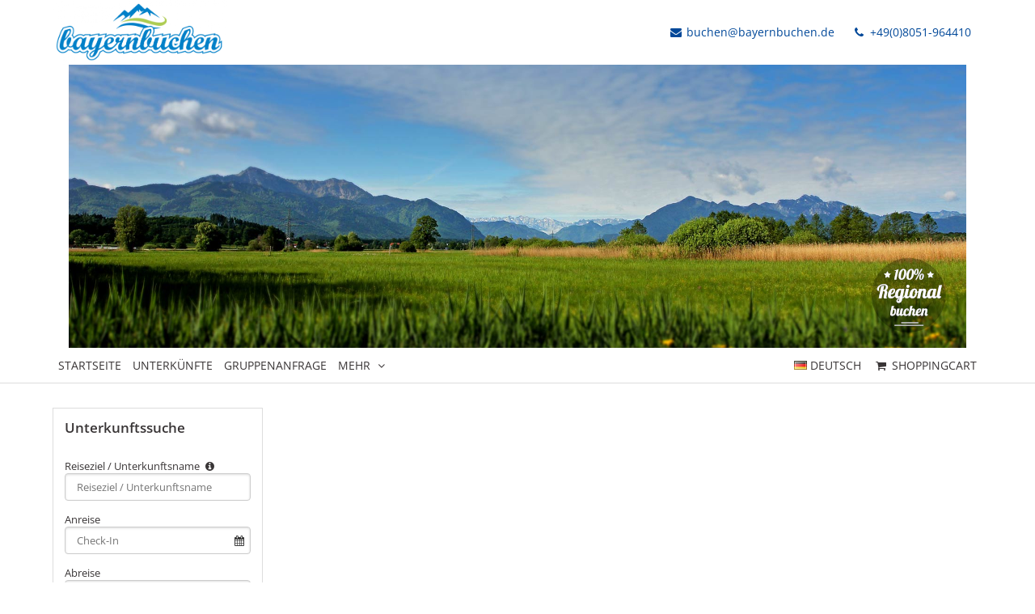

--- FILE ---
content_type: text/html; charset=UTF-8
request_url: https://buchen.bayernbuchen.de/bayernbuchen/ukv/result/?page=256
body_size: 11988
content:









<!DOCTYPE html>
<html lang="de" class="no-js">
<head>
    <meta charset="utf-8">
    <title>Ergebnisseiten Bayernbuchen Unterkünfte</title>
    <meta name="viewport" content="width=device-width, initial-scale=1, maximum-scale=1, user-scalable=no">
<meta name="language" content="de" />
<meta property="og:site_name" content="Ergebnisseiten Bayernbuchen Unterkünfte" />
<meta property="og:title" content="Ergebnisseiten Bayernbuchen Unterkünfte" />
<meta property="og:type" content="article" />
<meta property="og:url" content="https://buchen.bayernbuchen.de/bayernbuchen/ukv/result/" />
<link rel="canonical" href="https://buchen.bayernbuchen.de/bayernbuchen/ukv/result/" />
    <link rel="stylesheet" href="/default/ng/css/tp-taurus.min.css">

    <link rel="stylesheet" href="/bayernbuchen/ng/css/theme.css">
    <link rel="icon" type="image/png" href="/bayernbuchen/img/favicon.png" />
    <link href="/bayernbuchen/img/favicon.png" rel="apple-touch-icon-precomposed" />


    <script type="text/javascript">


        var configName = 'bayernbuchen';
        var ttlanguage = 'de';
        var ttModuleName = 'ukv';
        var loadDynamicWhiteList = false;
        var showCalendarLegend = false;
        var showFullDarkGreenDaysOnly = false;
        var TP_MAP_NEW_INFOWINDOW = true;
        var TP_MAP_INTEGRATION = 'google';
        var TP_MAP_GOOGLE_KEY = 'AIzaSyDl0SDHg1emFwod8b-i_eNFqM8Ndtu-gAw';
        var TP_COOKIECONSENT = '1';
        var TP_TRUSTYOUKEY = '14f7ff72-72e8-44c6-a750-4b232b5bd27f';
        var showIFrameVersion=false;
        
        
        function addslashes(str) {
            str = str.replace(/\\/g, '\\\\');
            str = str.replace(/\'/g, '\\\'');
            str = str.replace(/\"/g, '\\"');
            str = str.replace(/\0/g, '\\0');
            return str;
        }
        

    </script>

        
<script type="text/javascript">
    var allowedCookieConsent = false;
</script>

<script src="/default/js/cookieconsent.js"></script>
<script>
    
        var tt_consent;
        window.addEventListener("DOMContentLoaded", function(){
            tt_consent = initCookieConsent();

            // run plugin with your configuration
            tt_consent.run({
                current_lang: 'de',
                autoclear_cookies: true,                   // default: false
                page_scripts: true,                        // default: false
                force_consent: true,                   // default: false
                cookie_name: 'tt_consent_bayernbuchen',
                cookie_same_site: 'None',                // default: 'Lax'
                // use_rfc_cookie: false,                  // default: false
                revision: 0,                            // default: 0

                onFirstAction: function(user_preferences, cookie){
                    const url = new URL(document.location.href);
                    // iframe access request, DTP-56
                    if (url.searchParams.get("iframeAccess") == '1') {
                        window.close();
                    }
                },
                onAccept: function (cookie) {
                    if (cookie.categories.findIndex(function(i){ return i === 'analytics'}) !== -1 ) {
                        if (typeof tp_init_tp_map == 'function') {
                            window.setTimeout(function () {
                                tp_init_tp_map();
                                tp_init_tp_distance();
                            }, 500);
                        }
                        
tp_init_tp_analytics();

                        if (typeof tp_push_ecommerce == 'function') {
                            tp_push_ecommerce();
                        }
                        
                    
                    } else {
                        tp_disable_google_analytics('UA-34251092-1', '');
                        tp_consent_cookie_info();
                    }
                },
                onChange: function (cookie, changed_categories) {
                    if (changed_categories.findIndex(function(i){ return i === 'analytics'}) !== -1 ) {
                        if (cookie.categories.findIndex(function (i) {
                            return i === 'analytics'
                        }) !== -1) {
                            if (typeof tp_init_tp_map == 'function') {
                                window.setTimeout(function () {
                                    tp_init_tp_map();
                                    tp_init_tp_distance();
                                }, 500);
                            }
                            
tp_init_tp_analytics();

                            if (typeof tp_push_ecommerce == 'function') {
                                tp_push_ecommerce();
                            }
                            
                        
                        } else {
                            tp_disable_google_analytics('UA-34251092-1', '');
                            tp_consent_cookie_info();
                        }
                    }
                },
                gui_options: {
                    consent_modal: {
                        layout: 'bar',               // box/cloud/bar
                        position: 'bottom center',     // bottom/middle/top + left/right/center
                        transition: 'slide',           // zoom/slide
                        swap_buttons: false            // enable to invert buttons
                    },
                    settings_modal: {
                        layout: 'box',                 // box/bar
                        // position: 'left',           // left/right
                        transition: 'slide'            // zoom/slide
                    }
                },
                languages: {
                    'de': {
                        consent_modal: {
                            title: 'Wir respektieren Ihre Privatsphäre',
                            description: 'Wir möchten auf unserer Webseite Cookies und pseudonyme Analysetechniken auch unserer Dienstleister verwenden, um damit Besuche auf unserer Webseite auszuwerten (Webtracking), damit wir unsere Webseite optimal auf Ihre Bedürfnisse anpassen und benutzerfreundlich gestalten können, um so z.B. die Funktion von Google Maps komfortabel nutzen zu können. Wenn Sie dieses Banner an- oder wegklicken, erklären Sie sich damit jederzeit widerruflich einverstanden (Art. 6 Abs.1 a DSGVO). Weitere Informationen, auch zu Ihrem jederzeitigen Widerrufsrecht, finden Sie in unseren <a href="https://irs18.de/datenschutz">Datenschutzhinweisen.</a>&nbsp;<a href="https://irs18.de/kontakt/impressum.html">Impressum</a><br/><br/><button type="button" data-cc="c-settings" class="c-bn">Cookies auswählen</button>',
                        primary_btn: {
                                text: 'Zulassen',
                                role: 'accept_all'
                            },
                            secondary_btn: {
                                text: 'Blockieren',
                                role: 'accept_necessary'
                            }
                        },
                        settings_modal: {
                            title: 'Cookie Einstellungen',
                            save_settings_btn: 'Auswahl zulassen',
                            accept_all_btn: 'Zulassen',
                            reject_all_btn: 'Blockieren',
                            close_btn_label: 'schließen',
                            cookie_table_headers: tp_consent_cookie_header('de'),
                            blocks: [
                                {
                                    title: '', // 'Cookie Verwendung',
                                    description: 'Wir möchten auf unserer Webseite Cookies und pseudonyme Analysetechniken auch unserer Dienstleister verwenden, um damit Besuche auf unserer Webseite auszuwerten (Webtracking), damit wir unsere Webseite optimal auf Ihre Bedürfnisse anpassen und benutzerfreundlich gestalten können, um so z.B. die Funktion von Google Maps komfortabel nutzen zu können. Wenn Sie dieses Banner an- oder wegklicken, erklären Sie sich damit jederzeit widerruflich einverstanden (Art. 6 Abs.1 a DSGVO). Weitere Informationen, auch zu Ihrem jederzeitigen Widerrufsrecht, finden Sie in unseren <a href="https://irs18.de/datenschutz">Datenschutzhinweisen.</a>&nbsp;<a href="https://irs18.de/kontakt/impressum.html">Impressum</a>'
                                }, {
                                    title: 'Essenziell',
                                    description: 'Essenzielle Cookies ermöglichen grundlegende Funktionen und sind für die einwandfreie Funktion der Seite erforderlich.',
                                    toggle: {
                                        value: 'necessary',
                                        enabled: true,
                                        readonly: true
                                    },
                                    
                                cookie_table: tp_consent_cookie_translation('de','necessary','bayernbuchen', true, true, false)
                                
                                }, {
                                    title: 'Marketing',
                                    description: 'Marketing-Cookies sammeln Informationen darüber, wie Sie diese Seite verwenden, welche Bereiche Sie besucht haben und welche Links Sie geklickt haben. Ebenso ist es möglich, Ihnen personalisierte Werbung anzuzeigen, oder Sie über mehrere Webseiten hinweg zu verfolgen.',
                                    toggle: {
                                        value: 'analytics',
                                        enabled: true,
                                        readonly: false
                                    },
                                    
                                cookie_table: tp_consent_cookie_translation('de','analytics','bayernbuchen', true, true, false)
                                
                                }
                            ]
                        }
                    }
                }
            });
        });
        
</script>

    <script src="/default/ng/js/tp-taurus-head.min.js"></script>



<script>
    var idCustomDimensionRate = '';

    
    // initialize dataLayer
    var dataLayer = dataLayer || [];

    // pages to trigger product impressions
    function measureProductImpression() {
        return !!document.querySelector('body.tp-ukv-, body.tp-ukv-result, body.tp-ukv-search, body.tp-offer-, body.tp-offer-search, body.tp-artikel-, body.tp-package-, body.tp-guide-, body.tp-ticket-, body.tp-experience-');
    }

    // pages to trigger product details
    function measureProductDetail() {
        return !!document.querySelector('body.tp-ukv-house, body.tp-offer-detail, body.tp-artikel-detail, body.tp-package-detail1, body.tp-guide-detail, body.tp-ticket-detail2, body.tp-experience-detail');
    }

    // measure product clicks
    function measureProductClick() {
        return !!document.querySelector('body.tp-ukv-, body.tp-ukv-result, body.tp-ukv-search, body.tp-offer-, body.tp-offer-search, body.tp-artikel-, body.tp-package-, body.tp-guide-, body.tp-ticket-, body.tp-experience-');
    }

    // Measuring Checkout
    function measureCheckout() {
        return !!document.querySelector('body.tp-shoppingcart-');
    }

    function measurePurchase() {
        return !!document.querySelector('body.tp-shoppingcart-bookingsuccess');
    }

    function measureAddToCart() {
        return !!document.getElementById('EET_AddToCart');
    }

    function measureRemoveFromCart() {
        return !!document.getElementById('EET_RemoveFromCart');
    }

    /*
     * create google product impression object
     */
    function createProductImpression(beginIndex, endIndex) {
        // '.tb-results__list > li' => results for experience module
        var serviceProviders = document.querySelectorAll('.js-tp-results-container .js-tp-results-item, .tb-results__list > li');

        var paging_currentpage = document.querySelector('[data-gtm_paging_currentpage]') ? document.querySelector('[data-gtm_paging_currentpage]').dataset.gtm_paging_currentpage : 1;
        var googleImpressions  = [];
        var currencyCode = "EUR";
        var totalPrice = 0;
        beginIndex = beginIndex || 0;
        endIndex = endIndex || serviceProviders.length - 1;

        for (var index = beginIndex; index <= endIndex; index++) {
            var id       = serviceProviders[index].dataset.gtm_id       || (serviceProviders[index].querySelector('[data-gtm_id]') ? serviceProviders[index].querySelector('[data-gtm_id]').dataset.gtm_id : '');
            var name     = serviceProviders[index].dataset.gtm_name     || (serviceProviders[index].querySelector('[data-gtm_name]') ? serviceProviders[index].querySelector('[data-gtm_name]').dataset.gtm_name : '');
            var brand    = serviceProviders[index].dataset.gtm_brand    || (serviceProviders[index].querySelector('[data-gtm_brand]') ? serviceProviders[index].querySelector('[data-gtm_brand]').dataset.gtm_brand : '');
            var price    = serviceProviders[index].dataset.gtm_price    || (serviceProviders[index].querySelector('[data-gtm_price]') ? serviceProviders[index].querySelector('[data-gtm_price]').dataset.gtm_price : 0);
            var variant  = serviceProviders[index].dataset.gtm_variant  || (serviceProviders[index].querySelector('[data-gtm_variant]') ? serviceProviders[index].querySelector('[data-gtm_variant]').dataset.gtm_variant : '');
            var category = serviceProviders[index].dataset.gtm_category || (serviceProviders[index].querySelector('[data-gtm_category]') ? serviceProviders[index].querySelector('[data-gtm_category]').dataset.gtm_category : '');

            if (id || name) {
                googleImpressions.push({
                   'item_name': name, // Name Leistungsträger
                   'item_id': id, // TOMAS-ID
                   'price': parseFloat(price), // Liste: Ab-Preis; Vakanz: echter Preis
                   'item_brand': name, // Name Leistungsträger
                   'item_category': category, // touristicType
                   'item_variant': variant, // Name der Leistung
                   'item_list_name': 'Search Results', //
                   'index': ((paging_currentpage - 1) * 10) + index, // Position in der Trefferliste
                 });
                totalPrice += parseFloat(price);
            }
        };

        // all service providers should have the same currency so we take only the first value we get.
        var currency = document.querySelector('[data-gtm_currency]') ? document.querySelector('[data-gtm_currency]').dataset.gtm_currency : '';

        var productImpression = {
            'event': 'view_item_list',
            'ecommerce': {
                'currency': currency,
                'value': parseFloat(totalPrice),
                'items': googleImpressions
            }
        }

        return productImpression;
    }

    /*
     * create google product detail object
     */
    function createProductDetail() {
        var googleProducts = [];

        var id       = document.querySelector('[data-gtm_id]') ? document.querySelector('[data-gtm_id]').dataset.gtm_id : '';
        var name     = document.querySelector('[data-gtm_name]') ? document.querySelector('[data-gtm_name]').dataset.gtm_name : '';
        var brand    = document.querySelector('[data-gtm_brand]') ? document.querySelector('[data-gtm_brand]').dataset.gtm_brand : name;
        var price    = document.querySelector('[data-gtm_price]') ? document.querySelector('[data-gtm_price]').dataset.gtm_price : 0;
        var category = document.querySelector('[data-gtm_category]') ? document.querySelector('[data-gtm_category]').dataset.gtm_category : '';
        var variant  = document.querySelector('[data-gtm_variant]') ? document.querySelector('[data-gtm_variant]').dataset.gtm_variant : '';
        var currencyCode = document.querySelector('[data-gtm_currency]') ? document.querySelector('[data-gtm_currency]').dataset.gtm_currency : 'EUR';
        if (id || name) {
            googleProducts.push({
                'item_name': name, // Name Leistungsträger
                'item_id': id, // TOMAS-ID
                'price': parseFloat(price), // Liste: Ab-Preis; Vakanz: echter Preis
                'item_brand': brand, // Name Leistungsträger
                'item_category': category, // touristicType
                'item_variant': variant // Name der Leistung
            });
        }

        var productDetail = {
            'event': 'view_item',
            'ecommerce': {
                'currency': currencyCode,
                'value': parseFloat(price),
                'items': googleProducts
            }
        }

        return productDetail;
    }

    /*
     * create google checkout object
     */
    function createCheckout(step) {
        var cartItems = document.querySelectorAll('.cart-content .cart-item');
        var googleProducts = [];
        var currencyCode = "EUR";
        var totalPrice = 0;
        cartItems.forEach(function(cartItem, index) {
            var id       = cartItem.dataset.gtm_id;
            var name     = cartItem.dataset.gtm_name;
            var variant  = cartItem.dataset.gtm_variant;
            var price    = cartItem.dataset.gtm_price;
            var currency    = cartItem.dataset.gtm_currency;
            var category = cartItem.dataset.gtm_category;
            var quantity = cartItem.dataset.gtm_quantity;
            var rate     = cartItem.dataset.gtm_rate;

            if (id || name) {
                googleProduct = {
                    'item_name': name, // Name Leistungsträger
                    'item_id': id, // TOMAS-ID
                    'price': parseFloat(price), // Liste: Ab-Preis; Vakanz: echter Preis
                    'item_brand': name, // Name Leistungsträger
                    'item_category': category, // touristicType
                    'item_variant': variant, // Leistung
                    'quantity': parseInt(quantity, 10), // Anzahl
                    'index': index
                };
                currencyCode = currency;
                // Rate der gebuchten Leistung
                if (idCustomDimensionRate && rate) {
                    googleProduct['dimension' + idCustomDimensionRate] = rate;
                }

                totalPrice += (parseFloat(price) * parseFloat(quantity));
                googleProducts.push(googleProduct);
            }
        });
        var eventName = 'begin_checkout';
        // if (step == 1) {
        //     eventName = 'view_cart';
        // }
        var productCheckout = {
            'event': eventName,
            'ecommerce': {
                'currency': currencyCode,
                'value': parseFloat(totalPrice),
                'items': googleProducts,
                'step': step
            }
        }

        return productCheckout;
    }

    /*
     * create google product purchase object
     */
    function createPurchase() {
        var cartItems = document.querySelectorAll('.cart-content .cart-item');
        var googleProducts = [];

        var revenue     = document.querySelector('[data-gtm_revenue]') ? document.querySelector('[data-gtm_revenue]').dataset.gtm_revenue : '';
        var purchaseID  = document.querySelector('[data-gtm_purchase_id]') ? document.querySelector('[data-gtm_purchase_id]').dataset.gtm_purchase_id : '';
        var affiliation = document.querySelector('[data-gtm_affiliation]') ? document.querySelector('[data-gtm_affiliation]').dataset.gtm_affiliation : '';
        var currency = document.querySelector('[data-gtm_currency]') ? document.querySelector('[data-gtm_currency]').dataset.gtm_currency : 'EUR';

        cartItems.forEach(function(cartItem, index) {
            var id       = cartItem.dataset.gtm_id || (cartItem.querySelector('[data-gtm_id]') ? cartItem.querySelector('[data-gtm_id]').dataset.gtm_id : '');
            var name     = cartItem.dataset.gtm_name || (cartItem.querySelector('[data-gtm_name]') ? cartItem.querySelector('[data-gtm_name]').dataset.gtm_name : '');
            var variant  = cartItem.dataset.gtm_variant || (cartItem.querySelector('[data-gtm_variant]') ? cartItem.querySelector('[data-gtm_variant]').dataset.gtm_variant : '');
            var price    = cartItem.dataset.gtm_price || (cartItem.querySelector('[data-gtm_price]') ? cartItem.querySelector('[data-gtm_price]').dataset.gtm_price : '');
            var item_currency    = cartItem.dataset.gtm_currency || (cartItem.querySelector('[data-gtm_currency]') ? cartItem.querySelector('[data-gtm_currency]').dataset.gtm_currency : 'EUR');
            var category = cartItem.dataset.gtm_category || (cartItem.querySelector('[data-gtm_category]') ? cartItem.querySelector('[data-gtm_category]').dataset.gtm_category : '');
            var quantity = cartItem.dataset.gtm_quantity || (cartItem.querySelector('[data-gtm_quantity]') ? cartItem.querySelector('[data-gtm_quantity]').dataset.gtm_quantity : '');
            quantity = parseInt(quantity, 10);
            var dimensionFromID   = cartItem.dataset.gtm_custom_dimension_from_id || (cartItem.querySelector('[data-gtm_custom_dimension_from_id]') ? cartItem.querySelector('[data-gtm_custom_dimension_from_id]').dataset.gtm_custom_dimension_from_id : '');
            var dimensionNightsID = cartItem.dataset.gtm_custom_dimension_nights_id || (cartItem.querySelector('[data-gtm_custom_dimension_nights_id]') ? cartItem.querySelector('[data-gtm_custom_dimension_nights_id]').dataset.gtm_custom_dimension_nights_id : '');
            var dim1 = 'dimension' + parseInt(dimensionFromID, 10);
            var dim2 = 'dimension' + parseInt(dimensionNightsID, 10);
            var arrivalDate = cartItem.dataset.gtm_custom_dimension_from || (cartItem.querySelector('[data-gtm_custom_dimension_from]') ? cartItem.querySelector('[data-gtm_custom_dimension_from]').dataset.gtm_custom_dimension_from : '');
            var duration    = cartItem.dataset.gtm_custom_dimension_nights || (cartItem.querySelector('[data-gtm_custom_dimension_nights]') ? cartItem.querySelector('[data-gtm_custom_dimension_nights]').dataset.gtm_custom_dimension_nights : '');
            var rate = cartItem.dataset.gtm_rate || (cartItem.querySelector('[data-gtm_rate]') ? cartItem.querySelector('[data-gtm_rate]').dataset.gtm_rate : '');

            if (id || name) {
                var prod = {
                    'item_name': name,           // Name Leistungsträger
                    'item_id': id,               // TOMAS-ID
                    'price': parseFloat(price),         // Liste: Ab-Preis; Vakanz: echter Preis
                    'item_brand': name,          // Name Leistungsträger
                    'item_category': category,   // touristicType
                    'item_variant': variant,     // Leistung
                    'quantity': quantity,    // Anzahl
                    'index': index
                };

                // von-Datum der gebuchten Leistung, YYYY-MM
                if (dim1 && arrivalDate) {
                    prod[dim1] = arrivalDate;
                }

                // Anzahl Nächte der gebuchten Leistung
                if (dim2 && duration) {
                    prod[dim2] = duration;
                }

                // Rate der gebuchten Leistung
                if (idCustomDimensionRate && rate) {
                    prod['dimension' + idCustomDimensionRate] = rate;
                }

                googleProducts.push(prod);
            }
        });

        var purchase = {
            'event': 'purchase',
            'ecommerce': {
                'transaction_id': purchaseID,
                'affiliation': affiliation,
                'value': parseFloat(revenue),
                'currency': currency,
                'items': googleProducts
            }


        }

        return purchase;
    }

    /*
     * create google product click object
     */
    function createProductClick(product) {
        var googleProducts = [];

        var id       = product.dataset.gtm_id || (product.querySelector('[data-gtm_id]') ? product.querySelector('[data-gtm_id]').dataset.gtm_id : '');
        var name     = product.dataset.gtm_name || (product.querySelector('[data-gtm_name]') ? product.querySelector('[data-gtm_name]').dataset.gtm_name : '');
        var brand    = product.dataset.gtm_brand || (product.querySelector('[data-gtm_brand]') ? product.querySelector('[data-gtm_brand]').dataset.gtm_brand : '');
        var price    = product.dataset.gtm_price || (product.querySelector('[data-gtm_price]') ? product.querySelector('[data-gtm_price]').dataset.gtm_price : 0);
        var variant  = product.dataset.gtm_variant || (product.querySelector('[data-gtm_variant]') ? product.querySelector('[data-gtm_variant]').dataset.gtm_variant : '');
        var category = product.dataset.gtm_category || (product.querySelector('[data-gtm_category]') ? product.querySelector('[data-gtm_category]').dataset.gtm_category : '');
        var currency = product.dataset.gtm_currency || (product.querySelector('[data-gtm_currency]') ? product.querySelector('[data-gtm_currency]').dataset.gtm_currency : 'EUR');

        if (id || name) {
            googleProducts.push({
               'item_name': name, // Name Leistungsträger
               'item_id': id, // TOMAS-ID
               'price': parseFloat(price), // leer
               'item_brand': name, // Name Leistungsträger
               'item_category': category, // touristicType
               'item_variant': variant
             });
        }

        var productClick = {
            'event': 'select_item',
            'ecommerce': {
                'currency': currency,
                'value': parseFloat(price),
                'items': googleProducts,
            }
        }
        return productClick;
    }

    /*
     * create google add to cart object
     */
    function createAddToCart() {
        var actionEl = document.getElementById('EET_AddToCart');
        var productDetail;
        var googleProducts = [];
        var currency = actionEl.dataset.gtm_currency;
        var productIds = actionEl.dataset.gtm_product_ids;
        var totalPrice = 0;
        if (productIds) {
            productIds = productIds.split(',');

            for (var i = 0; i < productIds.length; i++) {
                var cartItem = document.querySelector('.cart-content .cart-item[data-gtm_product_id="' + productIds[i] + '"]');

                var id       = cartItem.dataset.gtm_id;
                var name     = cartItem.dataset.gtm_name;
                var brand    = cartItem.dataset.gtm_brand;
                var price    = cartItem.dataset.gtm_price;
                var category = cartItem.dataset.gtm_category;
                var variant  = cartItem.dataset.gtm_variant;
                var quantity = cartItem.dataset.gtm_quantity;
                var rate     = cartItem.dataset.gtm_rate;

                if (id || name) {
                    googleProduct = {
                        'item_name': name,           // Name Leistungsträger
                        'item_id': id,               // TOMAS-ID Leistungsträger
                        'price': parseFloat(price),         // echter Preis
                        'item_brand': name,          // Name Leistungsträger
                        'item_category': category,   // touristicType
                        'item_variant': variant,     // Name der Leistung
                        'quantity': parseInt(quantity, 10),    // Anzahl
                        'index': i

                    };

                    // Rate der gebuchten Leistung
                    if (idCustomDimensionRate && rate) {
                        googleProduct['dimension' + idCustomDimensionRate] = rate;
                    }
                    totalPrice += parseFloat(price);
                    googleProducts.push(googleProduct);
                }
            }

            productDetail = {
                'event': 'add_to_cart',
                'ecommerce': {
                    'currency': currency,
                    'value': parseFloat(totalPrice),
                    'items': googleProducts
                }
            }
        }

        return productDetail;
    }

    /*
     * creates google add to cart object from data created in ttModule->getAddToCardObject() and returned by ajax call
     */
    function createAddToCartFromObject(data) {
        var productDetail;
        var googleProducts = [];
        var currency = data.total.currency;

        if (data.added) {
            for (var i = 0; i < data.added.length; i++) {
                var id       = data.added[i].serviceProviderID;
                var name     = data.added[i].serviceProviderDescribingName;
                var brand    = data.added[i].serviceProviderDescribingName;
                var price    = String(data.added[i].price.value);
                var category = data.added[i].touristicType;
                var variant  = data.added[i].serviceDescribingName;
                var quantity = String(data.added[i].numberOfUnits);
                var rate     = data.added[i].bookingRateName;

                if (id || name) {
                    googleProduct = {
                        'item_name': name,           // Name Leistungsträger
                        'item_id': id,               // TOMAS-ID Leistungsträger
                        'price': parseFloat(price),         // echter Preis
                        'item_brand': name,          // Name Leistungsträger
                        'item_category': category,   // touristicType
                        'item_variant': variant,     // Name der Leistung
                        'quantity': parseInt(quantity, 10),    // Anzahl
                        'index': i
                    }

                    // Rate der gebuchten Leistung
                    if (idCustomDimensionRate && rate) {
                        googleProduct['dimension' + idCustomDimensionRate] = rate;
                    }

                    googleProducts.push(googleProduct);
                }
            }
        }

        productDetail = {
            'event': 'add_to_cart',
            'ecommerce': {
                'currency': currency,
                'value': parseFloat(data.total.value),
                'items': googleProducts
            }
        }

        return productDetail;
    }


    /*
     * create google remove from cart object
     */
    function createRemoveFromCart() {
        var actionEl = document.getElementById('EET_RemoveFromCart');
        var googleProducts = [];

        var id       = actionEl.dataset.gtm_id;
        var name     = actionEl.dataset.gtm_name;
        var brand    = actionEl.dataset.gtm_brand;
        var price    = actionEl.dataset.gtm_price;
        var currency = actionEl.dataset.gtm_currency;
        var category = actionEl.dataset.gtm_category;
        var variant  = actionEl.dataset.gtm_variant;
        var quantity = actionEl.dataset.gtm_quantity;
        var rate     = actionEl.dataset.gtm_rate;

        if (id || name) {
            googleProduct = {
                'item_name': name,           // Name Leistungsträger
                'item_id': id,               // TOMAS-ID Leistungsträger
                'price': parseFloat(price),         // echter Preis
                'item_brand': name,          // Name Leistungsträger
                'item_category': category,   // touristicType
                'item_variant': variant,     // Name der Leistung
                'quantity': parseInt(quantity, 10), // Anzahl
                'index': 0
            };

            // Rate der gebuchten Leistung
            if (idCustomDimensionRate && rate) {
                googleProduct['dimension' + idCustomDimensionRate] = rate;
            }

            googleProducts.push(googleProduct);
        }

        productDetail = {
            'event': 'remove_from_cart',
            'ecommerce': {
                'currency': currency,
                'value': parseFloat(price),
                'items': googleProducts
            }
        }

        return productDetail;
    }

    /*
     * helper function to attach on click handler to service provider
     */
    function addServiceProvidersEventListener(serviceProvider) {
        var serviceProvidersLinks = serviceProvider.querySelectorAll(
            '.tp-media-image > a,' +
            '.tp-box-headline > a,' +
            'a.pure-button.tp-btn-details,' +
            'a.pure-button.tp-btn-add,' +
            'a.tp-ticket-button-tertiary, ' +
            'a.tb-teaser'
        );

        serviceProvidersLinks.forEach(function(spl, index) {
            spl.addEventListener("click", function(event) {
                console.log('gtm measure product click');
                var resultItem = this.closest('[data-gtm_id]');

                if (resultItem) {
                    dataLayer.push(createProductClick(resultItem));
                }
            });
        });
    }

    /*
     * helper function to attach on click handler to tooltips (e.g. date buttons for offers)
     */
    function addTooltipEventListener() {
        $( document ).on( "click", ".tooltipster-box > .tooltipster-content > a", function(event) {
            // get corresponding result item
            var resultID = $(this).attr('data-result_id');
            var resultItem = document.getElementById(resultID);

            if (resultItem) {
                console.log('gtm measure product click');
                dataLayer.push(createProductClick(resultItem));
            }
        });
    }

    /*!
     * Determine if an element is in the viewport
     * @param  {Node}    elem The element
     * @return {Boolean} Returns true if element is leaving the viewport
     */
    var leavesViewport = function (elem) {
        var isLeaving = false;

        if (elem) {
            var distance = elem.getBoundingClientRect();
            isLeaving = distance.top <= 0;
        }

        return isLeaving;
    };

    document.addEventListener("DOMContentLoaded", function() {
        if (measureProductImpression()) {
            console.log('gtm measure product impressions');

            var productImpressions = createProductImpression();
            dataLayer.push(productImpressions);

            var infiniteLastItem = productImpressions.ecommerce.items.length - 1;

            // Listen for infinite scroll event
            document.addEventListener('infinitescroll.append', function (e) {
                console.log('gtm measure product impressions');
                var productImpressions = createProductImpression(infiniteLastItem + 1);
                dataLayer.push(productImpressions);

                infiniteLastItem += productImpressions.ecommerce.items.length;
            }, false);
        }

        if (measureProductDetail()) {
            console.log('gtm measure product detail');
            dataLayer.push(createProductDetail());
        }

        // Measuring Product Clicks
        if (measureProductClick()) {
            var serviceProviders = document.querySelectorAll('.js-tp-results-container .js-tp-results-item, .tb-results__list > li');
            var beginIndex = 0;
            var endIndex   = serviceProviders.length - 1;

            for (var index = beginIndex; index <= endIndex; index++) {
                addServiceProvidersEventListener(serviceProviders[index]);
            }

            // Listen for infinite scroll event
            document.addEventListener('infinitescroll.append', function (e) {
                var serviceProviders = document.querySelectorAll('.js-tp-results-container .js-tp-results-item');
                beginIndex = endIndex + 1;
                endIndex   = serviceProviders.length - 1;

                for (var index = beginIndex; index <= endIndex; index++) {
                    addServiceProvidersEventListener(serviceProviders[index]);
                }
            }, false);

            addTooltipEventListener();
        }

        // handle "add to cart" events from event queue or ajax call
        if (measureAddToCart()) {
            console.log('gtm measure add to cart');
            dataLayer.push(createAddToCart());
        }

        // listen for addToCart event (from ajax call)
        document.addEventListener(
            'EET_AddToCart',
            function (e) {
                console.log('gtm measure add to cart (ajax)');
                dataLayer.push(createAddToCartFromObject(e.detail));
            },
            false
        );

        if (measureRemoveFromCart()) {
            console.log('gtm measure remove from cart');
            dataLayer.push(createRemoveFromCart());
        }

        if (measureCheckout()) {
            var step = 1;
            var cartBuyer = document.querySelector('#cart-buyer');

            // step 1:
            console.log('gtm measure checkout (step 1)');
            dataLayer.push(createCheckout(step));

            // step 2:
            // window.addEventListener('scroll', function (event) {
            //     if (step < 2 && leavesViewport(cartBuyer)) {
            //         step = 2;
            //         console.log('gtm measure checkout (step 2)');
            //         dataLayer.push(createCheckout(step));
            //     }
            // }, false);

            // step 3:
            var checkBookingBtn = document.querySelector('.js-shoppingcart-saveaddress-submit');

            if (checkBookingBtn) {
                checkBookingBtn.addEventListener('click', function (event) {
                    step = 3;
                    console.log('gtm measure checkout (step 3)');
                    dataLayer.push(createCheckout(step));
                }, false);
            }
        }

        if (measurePurchase()) {
            var purchaseID  = document.querySelector('[data-gtm_purchase_id]') ? document.querySelector('[data-gtm_purchase_id]').dataset.gtm_purchase_id : '';
            if (!successIsPushed(purchaseID)) {
                console.log('gtm measure purchase');
                dataLayer.push(createPurchase());
                saveSuccessPush(purchaseID);
            } else {
                console.log('purchase already pushed (GTM)');
            }
        }
    });
    function successIsPushed(id) {
        let stored = localStorage.getItem("tp-gtm-success")
        if (stored && stored === id) {
            return true
        }
        return false
    }

    function saveSuccessPush(id)  {
        localStorage.setItem("tp-gtm-success", id)
    }
    
</script>


    


<!-- Google tag (gtag.js) -->
<script type="text/plain" data-cookiecategory="analytics"  async src="https://www.googletagmanager.com/gtag/js?id=UA-34251092-1"></script>

<script>
    function gtag(){dataLayer.push(arguments);}
    function tp_init_tp_analytics() {
        window.dataLayer = window.dataLayer || [];
        
        
        gtag('consent', 'default', {
            'ad_storage': 'granted',
            'analytics_storage': 'granted'
        });
        gtag('js', new Date());
        gtag('config', 'UA-34251092-1', {
            
page_title : 'result ukv ' + addslashes(document.title),
            page_location: document.location.href

        });
tp_init_tp_gaqtracker();
        

        if (measureProductImpression()) {
            var productImpressions = createProductImpression();
            gtag('event', 'view_item_list', productImpressions.ecommerce);

            var infiniteLastItem = productImpressions.ecommerce.items.length - 1;
            // Listen for infinite scroll event
            document.addEventListener('infinitescroll.append', function (e) {
                var productImpressions = createProductImpression(infiniteLastItem + 1);
                gtag('event', 'view_item_list', productImpressions.ecommerce);
                infiniteLastItem += productImpressions.ecommerce.items.length;
            }, false);
        }

        if (measureProductDetail()) {
            var productDetail = createProductDetail();
            gtag("event", "view_item", productDetail.ecommerce );
        }

        // handle "add to cart" events from event queue or ajax call
        if (measureAddToCart()) {
            var addToCart = createAddToCart();
            gtag("event", "add_to_cart", addToCart.ecommerce);
        }

        // listen for addToCart event (from ajax call)
        document.addEventListener(
            'EET_AddToCart',
            function (e) {
                var addToCart = createAddToCartFromObject(e.detail);
                gtag("event", "add_to_cart", addToCart.ecommerce);
            },
            false
        );

        if (measureRemoveFromCart()) {
            var removeFromCart = createRemoveFromCart();
            gtag("event", "remove_from_cart", removeFromCart.ecommerce);
        }

        if (measureCheckout()) {
            var checkout = createCheckout(1);
            gtag("event", "begin_checkout", checkout.ecommerce );
        }
        if (measurePurchase()) {
            var purchaseID  = document.querySelector('[data-gtm_purchase_id]') ? document.querySelector('[data-gtm_purchase_id]').dataset.gtm_purchase_id : '';
            if (!successIsPushedGA(purchaseID)) {
                var purchase = createPurchase();
                gtag("event", "purchase", purchase.ecommerce);
                saveSuccessPushGA(purchaseID);
            } else {
                console.log('purchase already pushed(GA)');
            }
        }
    }

    function successIsPushedGA(id) {
        let stored = localStorage.getItem("tp-ga-success")
        if (stored && stored === id) {
            return true
        }
        return false
    }

    function saveSuccessPushGA(id)  {
        localStorage.setItem("tp-ga-success", id)
    }
    

//event tracker

    function tp_init_tp_gaqtracker(){
              $('.gaqtracker').click(function () {
                
              console.log("adding event" + addslashes($(this).attr('data-gaqetaction')));
              gtag('event',  {
              category: '/bayernbuchen/ukv/result',
              action: addslashes($(this).attr('data-gaqetaction')),
              label: addslashes($(this).attr('data-gaqetname')) + ' /bayernbuchen/ukv'
                });
              
                 });
                 //quickfix: click simulieren für "click page" event, TPORTAL-3370
                 
            if ( document.getElementById('gaqtracker-clickpage')) {
                    $('#gaqtracker-clickpage').trigger('click');
                }
               }

        
        
        if (TP_COOKIECONSENT == "0") {
            document.addEventListener("DOMContentLoaded", tp_init_tp_analytics);
        }
        
</script>






</head>

<body class="tp-body tp-ukv-result">

<div id="outdated-browser" class="hidden cart-hidden-element">
	<div class="tp-box tp-wysiwyg tp-message tp-message-warning">
		<div class="tp-box-frame">
			Sie verwenden einen veralteten Browser. Um Sicherheitslücken Ihres Browsers zu schließen und dessen Nutzerfreundlichkeit zu verbessern <strong><a href="http://browsehappy.com/" target="_blank" rel="noopener noreferrer nofollow">updaten Sie bitte ihren Browser.</a></strong>
		</div>
	</div>
</div>


	<style lang="css" >
		@media screen and (-ms-high-contrast: active),
		screen and (-ms-high-contrast: none) {
			/* IE10+ specific styles go here */
			#outdated-browser {
				display: block !important;
			}
		}
	</style>

<script type="text/javascript">
    var resultPoints;
</script>


<div id="js-tp-ping" class="tp-wrapper tp-ukv"
     >

        <div class="tp-infinite-config"
     data-tp-infinite-trigger-text="Weitere Ergebnisse anzeigen"
     data-tp-infinite-trigger-loadlimit="3">
</div>
    
        




<header class="tp-header-standalone tp-header-standalone--background">

<a href="https://www.bayernbuchen.de" class="tp-header-standalone__logo-link">
    <img alt="Logo" src="/bayernbuchen/img/logo.jpg"/>
</a>

    <nav class="tp-contact-standalone cart-link">
<a href="mailto:buchen@bayernbuchen.de" class="tp-contact-standalone__mail">
    <i class="tp-icon-mail" aria-hidden="true"></i>
    buchen@bayernbuchen.de
</a>
<a href="tel:+49(0)8051-964410" class="tp-contact-standalone__phone">
    <i class="tp-icon-phone" aria-hidden="true"></i>
    +49(0)8051-964410
</a>
    </nav>
</header>


<div class="tp-standalone tp-standalone-header">
    <img src="/bayernbuchen/img/header.jpg" alt="Header Image">
</div>


<nav class="tp-standalone tp-standalone-navbar">
    <div class="tp-container">

<!-- nav desktop right -->
<ul class="tp-list-unstyled tp-list-inline tp-standalone-navbar-meta">
<li class="tp-standalone-navbar-item tp-tooltip js-tp-tooltip" data-tp-tooltip-maxwidth="320"
    data-tp-tooltip-trigger="click" data-tp-tooltip-theme="tp-tooltip-navbar">
    <div class="tp-standalone-navbar-link" title="Sprachauswahl">
<span class="tp-flag-de"></span>
<span class="tp-standalone-navbar-text"> deutsch</span>
        <div class="tp-tooltip-content">
            <div class="pure-button-stacked">
<a class="pure-button" href="?lang=de"><span
            class="tp-flag-de"></span> deutsch
</a>
<a class="pure-button" href="?lang=en"><span
            class="tp-flag-en"></span> englisch
</a>
<a class="pure-button" href="?lang=fr"><span
            class="tp-flag-fr"></span> französisch
</a>
<a class="pure-button" href="?lang=it"><span
            class="tp-flag-it"></span> italienisch
</a>
<a class="pure-button" href="?lang=nl"><span
            class="tp-flag-nl"></span> niederländisch
</a>
            </div>
        </div>
    </div>
</li>
<li class="tp-standalone-navbar-item">
    <a class="tp-standalone-navbar-link" href="/bayernbuchen/shoppingcart">
        <span class="tp-icon-basket"></span>
        <span class="tp-standalone-navbar-text">Shoppingcart</span>
    </a>
</li>
</ul>
<!-- end nav desktop right -->

        <ul class="tp-list-unstyled tp-list-inline tp-standalone-navbar-main">
<li class="tp-standalone-navbar-item">
    <a class="tp-standalone-navbar-link" href="/bayernbuchen/ukv/search?reset=1">
        <span class="tp-standalone-navbar-text">Startseite</span>
    </a>
</li>
<li class="tp-standalone-navbar-item">
    <a class="tp-standalone-navbar-link" href="/bayernbuchen/ukv/search?reset=1">
        <span class="tp-standalone-navbar-text">Unterkünfte</span>
    </a>
</li>

<li class="tp-standanlone-navbar-item">
    <a class="tp-standalone-navbar-link"
       href="/bayernbuchen/ukv/groupsform?reset=1">
        <span class="tp-standalone-navbar-text">Gruppenanfrage</span>
    </a>
</li>
<li class="tp-standalone-navbar-item tp-tooltip js-tp-tooltip"
    data-tp-tooltip-maxwidth="320"
    data-tp-tooltip-trigger="click"
    data-tp-tooltip-theme="tp-tooltip-navbar">
    <div class="tp-standalone-navbar-link"
         title="mehr">
        <span class="tp-standalone-navbar-text">MEHR </span><span
                class="tp-icon-angle-down"></span>

        <div class="tp-tooltip-content">
            <div class="pure-button-stacked">
                <a class="pure-button"
                   href="/bayernbuchen/trippage">MyTrippage</a>

<a class="pure-button"
   href="/bayernbuchen/voucher?reset=1">Gutscheine</a>

</div>
</div>
</div>
</li>
    </ul>

    <ul class="tp-list-unstyled tp-list-inline tp-standalone-navbar-main-mobile">
        <li class="tp-standalone-navbar-item tp-tooltip js-tp-tooltip" data-tp-tooltip-maxwidth="320"
            data-tp-tooltip-trigger="click" data-tp-tooltip-theme="tp-tooltip-navbar">
            <div class="tp-standalone-navbar-link" title="Menü">
                <span class="tp-icon-menu"></span><span
                        class="tp-standalone-navbar-text"> MENÜ</span>

                <div class="tp-tooltip-content">
                    <div class="pure-button-stacked">
<a class="pure-button"
   href="/bayernbuchen/ukv/search?reset=1">Startseite</a>
<a class="pure-button"
   href="/bayernbuchen/ukv/search?reset=1">Unterkünfte</a>
<a class="pure-button"
   href="/bayernbuchen/ukv/groupsform?reset=1">Gruppenanfrage</a>
<a class="pure-button"
   href="/bayernbuchen/trippage">MyTrippage</a>
                    </div>
                </div>
            </div>
        </li>
    </ul>
    </div>
</nav>



<article class="tp-container tp-main tp-results tp-results-list">

            
    






<header class="pure-g pure-g-10 tp-content tp-results-header" data-gtm_paging_currentpage="">
    <div class="pure-u-1 pure-form">
                                
                        
                <div class="tp-results-header-facets">






</div>

        
                <a class="pure-button tp-results-header-btn-quickfinder-search tp-visible-sm" data-tp-quickfinder-open="quickfinder-search" href="#"><span
                    class="tp-icon-calendar"></span> Suche</a>
                    </div>
</header>
            
    
    <div class="pure-g pure-g-10 tp-content tp-results-container js-tp-results-container js-tp-infinite"
     data-tp-infinite-maxpage="">


</div>

        
    
        



<aside class="tp-aside tp-aside-fixed tp-quickfinder js-tp-quickfinder">

    <div class="tp-quickfinder-container">

                <div class="tp-quickfinder-search">















<script type="text/javascript">
    var ukv_dayRange = 1;
        var showCalendarLegend = true;
</script>





<a id="tp-anchor-search"></a>
<form class="tp-box tp-search pure-form" action="/bayernbuchen/ukv" method="GET"
                      >

    
    <h2 class="tp-box-frame tp-box-headline tp-headline-secondary" data-tp-collapse="quickfinder-search">
        <span class="tp-icon-calendar tp-quickfinder-mobile-icon"></span>
<span class="tp-quickfinder-search-headline">
    Unterkunftssuche
</span>
    </h2>

    <fieldset class="tp-box-frame" data-tp-collapse-target="quickfinder-search">
        <div class="pure-g pure-g-10">
<div class="pure-u-1 pure-u-sm-1-2 pure-form-group">
<label for="tp-search-compact-search">
    Reiseziel / Unterkunftsname
<span class="tp-icon-help-circled tp-tooltip js-tp-tooltip"
      data-tp-tooltip="<strong>Suchen Sie bequem Ihren Gastgeber:</strong><br /><br />Geben Sie einfach den <strong>Ort</strong> ein, oder den <strong>Namen der Unterkunft.</strong>"
      data-tp-tooltip-maxwidth="280"></span>
</label>
    <input id="tp-search-compact-search"
           class="pure-input-1 js-tp-autocomplete"
           data-tp-autocomplete="/bayernbuchen/ukv/json/acSearchtext"
           name="searchtext"
           placeholder="Reiseziel / Unterkunftsname"
           type="search"
           value="">
</div>


</div>

        <div class="pure-g pure-g-10">
    <div class="pure-u-1 pure-u-qf-1 pure-u-sm-1-2">

        <div class="pure-g pure-g-10">

            <div class="pure-u-1-2 pure-u-sm-1-2 pure-form-group">
                <label for="tp-search--from">Anreise</label>

                <div class="pure-input-group">
                    <input id="tp-search--from"
                           class="pure-input-1 js-tp-datepicker tp-datepicker-field js-tp-dateunknown-disabled"
                           name="date_from"
                           type="text"
                           data-tp-datepicker-from="datepicker-id-default"
data-tp-datepicker-view="list"
placeholder="Check-In" value="">
                    <span class="tp-icon-calendar pure-input-group-addon"></span>
                </div>
            </div>

            <div class="pure-u-1-2 pure-u-sm-1-2 pure-form-group">
                <label for="tp-search--to">Abreise</label>

                <div class="pure-input-group">
                    <input id="tp-search--to"
                           class="pure-input-1 js-tp-datepicker tp-datepicker-field js-tp-dateunknown-disabled"
                           name="date_to"
                           type="text"
                           data-tp-datepicker-to="datepicker-id-default"
data-tp-datepicker-view="list"
placeholder="Check-Out" value="">
                    <span class="tp-icon-calendar pure-input-group-addon"></span>
                </div>
            </div>

        </div>


<div class="pure-g pure-g-10">
    <div class="pure-u-1 pure-form-group">
        <label class="tp-search-checkbox-label">
            <input class="tp-search-checkbox"
                   name="date_unknown"
                   type="checkbox"
                   value="1"
                   data-tp-toggle-disable=".js-tp-dateunknown-disabled"
                   data-tp-toggle-visibility=".js-tp-dateunknown-hidden"
>
            <span class="tp-search-checkbox-text">Reisedatum unbekannt</span>
        </label>
    </div>
</div>
    </div>

<div class="pure-u-1 pure-u-qf-1 pure-u-sm-1-2">
    <div class="pure-g pure-g-10 js-tp-dateunknown-hidden">

        <div class="pure-u-1-2 pure-u-qf-1-2 pure-u-sm-1-2 pure-form-group">
            <label for="tp-search--a">Erwachsene</label>
            <div class="pure-select pure-input-1">
                <select id="tp-search--a"
                        class="pure-input-1"
                        data-tp-groups-min="12"
                        data-tp-groups-text='Bei Anfragen für Gruppen nutzen Sie bitte unser Gruppenbuchungsformular.'
                        data-tp-toggle-sync=".js-tp-search-adults-1">
<option value="1"
>1</option>
<option value="2"
selected="selected">2</option>
<option value="3"
>3</option>
<option value="4"
>4</option>
<option value="5"
>5</option>
<option value="6"
>6</option>
<option value="7"
>7</option>
<option value="8"
>8</option>
<option value="9"
>9</option>
<option value="10"
>10</option>
<option value="11"
>11</option>
<option value="12"
>12</option>
                </select>
            </div>
        </div>

<div class="pure-u-1-2 pure-u-qf-1-2 pure-u-sm-1-2 pure-form-group">
    <label for="tp-search--c">Kinder</label>
    <div class="pure-select pure-input-1">
        <select id="tp-search--c"
                class="pure-input-1"
                data-tp-toggle-sync=".js-tp-search-children-1"
                data-tp-toggle-click=".js-tp-panel-distribution">
<option value="0"
selected="selected">0</option>
<option value="1"
>1</option>
<option value="2"
>2</option>
<option value="3"
>3</option>
<option value="4"
>4</option>
<option value="5"
>5</option>
<option value="6"
>6</option>
<option value="7"
>7</option>
<option value="8"
>8</option>
        </select>
    </div>
</div>
    </div>
</div>
</div>

<div class="tp-panel js-tp-panel js-tp-dateunknown-hidden"
     data-tp-panel-animation="true">
    <div class="tp-panel-headline js-tp-panel-distribution">
        <span class="tp-icon-plus-circled"></span>
        <span data-tp-panel-toggle="Belegung schließen">Belegung öffnen        </span>
    </div>
    <div class="tp-panel-content">
        <div class="tp-search-more js-tp-search-more">

            <div class="pure-g pure-g-10">
                <div class="pure-u-1-2 pure-u-qf-1-2 pure-u-sm-1-4 pure-form-group">
                    <label for="tp-search--r">Zimmer/Wohnung</label>
                    <div class="pure-select pure-input-1">
                        <select id="tp-search--r" class="pure-input-1" data-tp-toggle=".js-tp-search-room"
                                name="numberOfRooms">
<option value="1"
selected="selected" >1</option>
<option value="2"
 >2</option>
<option value="3"
 >3</option>
                        </select>
                    </div>
                </div>
            </div>

<div class="tp-search-room js-tp-search-room tp-search-room-1 tp-toggle-by-value tp-toggle-open">
    <strong class="tp-search-room-headline">Belegung Zimmer/Wohnung 1</strong>

    <div class="pure-g pure-g-10">
        <div class="pure-u-1-2 pure-u-qf-1-2 pure-u-sm-1-4 pure-form-group">
            <label for="tp-search--a-1">Erwachsene</label>
            <div class="pure-select pure-input-1">
                <select id="tp-search--a-1"
                        class="pure-input-1"
                        data-tp-groups-min="12"
                        data-tp-groups-text='Bei Anfragen für Gruppen nutzen Sie bitte unser Gruppenbuchungsformular.'
                        data-tp-toggle-sync-target=".js-tp-search-adults-1"
                        name="number_adult[]">
                    <option value="">-</option>
<option value="1"
>1</option>
<option value="2"
selected="selected">2</option>
<option value="3"
>3</option>
<option value="4"
>4</option>
<option value="5"
>5</option>
<option value="6"
>6</option>
<option value="7"
>7</option>
<option value="8"
>8</option>
<option value="9"
>9</option>
<option value="10"
>10</option>
<option value="11"
>11</option>
<option value="12"
>12</option>
                </select>
            </div>
        </div>

<div class="pure-u-1-2 pure-u-qf-1-2 pure-u-sm-1-4 pure-form-group">
    <label for="tp-search--c-1">Kinder</label>
    <div class="pure-select pure-input-1">
        <select id="tp-search--c-1" class="pure-input-1"
                data-tp-toggle-sync-target=".js-tp-search-children-1"
                data-tp-toggle=".js-tp-search-children-1" name="number_child[]">
<option value="0"
selected="selected">0</option>
<option value="1"
>1</option>
<option value="2"
>2</option>
<option value="3"
>3</option>
<option value="4"
>4</option>
<option value="5"
>5</option>
<option value="6"
>6</option>
<option value="7"
>7</option>
<option value="8"
>8</option>
        </select>
    </div>
</div>

<div class="pure-u-1 pure-u-qf-1 pure-u-xl-1-2 tp-search-children js-tp-search-children-1">
    <div class="pure-g pure-g-10">
<div class="pure-u-1-2 pure-u-qf-1-2 pure-u-sm-1-4 pure-form-group tp-toggle-by-value">
    <label>Alter        &nbsp;Kind&nbsp;1</label>
    <div class="pure-select pure-input-1">
        <select class="pure-input-1" name="age_child1[]">
            <option selected="selected" value="">-</option>
<option value="0"
>0</option>
<option value="1"
>1</option>
<option value="2"
>2</option>
<option value="3"
>3</option>
<option value="4"
>4</option>
<option value="5"
>5</option>
<option value="6"
>6</option>
<option value="7"
>7</option>
<option value="8"
>8</option>
<option value="9"
>9</option>
<option value="10"
>10</option>
<option value="11"
>11</option>
<option value="12"
>12</option>
<option value="13"
>13</option>
<option value="14"
>14</option>
<option value="15"
>15</option>
<option value="16"
>16</option>
<option value="17"
>17</option>
        </select>
    </div>
</div>
<div class="pure-u-1-2 pure-u-qf-1-2 pure-u-sm-1-4 pure-form-group tp-toggle-by-value">
    <label>Alter        &nbsp;Kind&nbsp;2</label>
    <div class="pure-select pure-input-1">
        <select class="pure-input-1" name="age_child2[]">
            <option selected="selected" value="">-</option>
<option value="0"
>0</option>
<option value="1"
>1</option>
<option value="2"
>2</option>
<option value="3"
>3</option>
<option value="4"
>4</option>
<option value="5"
>5</option>
<option value="6"
>6</option>
<option value="7"
>7</option>
<option value="8"
>8</option>
<option value="9"
>9</option>
<option value="10"
>10</option>
<option value="11"
>11</option>
<option value="12"
>12</option>
<option value="13"
>13</option>
<option value="14"
>14</option>
<option value="15"
>15</option>
<option value="16"
>16</option>
<option value="17"
>17</option>
        </select>
    </div>
</div>
<div class="pure-u-1-2 pure-u-qf-1-2 pure-u-sm-1-4 pure-form-group tp-toggle-by-value">
    <label>Alter        &nbsp;Kind&nbsp;3</label>
    <div class="pure-select pure-input-1">
        <select class="pure-input-1" name="age_child3[]">
            <option selected="selected" value="">-</option>
<option value="0"
>0</option>
<option value="1"
>1</option>
<option value="2"
>2</option>
<option value="3"
>3</option>
<option value="4"
>4</option>
<option value="5"
>5</option>
<option value="6"
>6</option>
<option value="7"
>7</option>
<option value="8"
>8</option>
<option value="9"
>9</option>
<option value="10"
>10</option>
<option value="11"
>11</option>
<option value="12"
>12</option>
<option value="13"
>13</option>
<option value="14"
>14</option>
<option value="15"
>15</option>
<option value="16"
>16</option>
<option value="17"
>17</option>
        </select>
    </div>
</div>
<div class="pure-u-1-2 pure-u-qf-1-2 pure-u-sm-1-4 pure-form-group tp-toggle-by-value">
    <label>Alter        &nbsp;Kind&nbsp;4</label>
    <div class="pure-select pure-input-1">
        <select class="pure-input-1" name="age_child4[]">
            <option selected="selected" value="">-</option>
<option value="0"
>0</option>
<option value="1"
>1</option>
<option value="2"
>2</option>
<option value="3"
>3</option>
<option value="4"
>4</option>
<option value="5"
>5</option>
<option value="6"
>6</option>
<option value="7"
>7</option>
<option value="8"
>8</option>
<option value="9"
>9</option>
<option value="10"
>10</option>
<option value="11"
>11</option>
<option value="12"
>12</option>
<option value="13"
>13</option>
<option value="14"
>14</option>
<option value="15"
>15</option>
<option value="16"
>16</option>
<option value="17"
>17</option>
        </select>
    </div>
</div>
<div class="pure-u-1-2 pure-u-qf-1-2 pure-u-sm-1-4 pure-form-group tp-toggle-by-value">
    <label>Alter        &nbsp;Kind&nbsp;5</label>
    <div class="pure-select pure-input-1">
        <select class="pure-input-1" name="age_child5[]">
            <option selected="selected" value="">-</option>
<option value="0"
>0</option>
<option value="1"
>1</option>
<option value="2"
>2</option>
<option value="3"
>3</option>
<option value="4"
>4</option>
<option value="5"
>5</option>
<option value="6"
>6</option>
<option value="7"
>7</option>
<option value="8"
>8</option>
<option value="9"
>9</option>
<option value="10"
>10</option>
<option value="11"
>11</option>
<option value="12"
>12</option>
<option value="13"
>13</option>
<option value="14"
>14</option>
<option value="15"
>15</option>
<option value="16"
>16</option>
<option value="17"
>17</option>
        </select>
    </div>
</div>
<div class="pure-u-1-2 pure-u-qf-1-2 pure-u-sm-1-4 pure-form-group tp-toggle-by-value">
    <label>Alter        &nbsp;Kind&nbsp;6</label>
    <div class="pure-select pure-input-1">
        <select class="pure-input-1" name="age_child6[]">
            <option selected="selected" value="">-</option>
<option value="0"
>0</option>
<option value="1"
>1</option>
<option value="2"
>2</option>
<option value="3"
>3</option>
<option value="4"
>4</option>
<option value="5"
>5</option>
<option value="6"
>6</option>
<option value="7"
>7</option>
<option value="8"
>8</option>
<option value="9"
>9</option>
<option value="10"
>10</option>
<option value="11"
>11</option>
<option value="12"
>12</option>
<option value="13"
>13</option>
<option value="14"
>14</option>
<option value="15"
>15</option>
<option value="16"
>16</option>
<option value="17"
>17</option>
        </select>
    </div>
</div>
<div class="pure-u-1-2 pure-u-qf-1-2 pure-u-sm-1-4 pure-form-group tp-toggle-by-value">
    <label>Alter        &nbsp;Kind&nbsp;7</label>
    <div class="pure-select pure-input-1">
        <select class="pure-input-1" name="age_child7[]">
            <option selected="selected" value="">-</option>
<option value="0"
>0</option>
<option value="1"
>1</option>
<option value="2"
>2</option>
<option value="3"
>3</option>
<option value="4"
>4</option>
<option value="5"
>5</option>
<option value="6"
>6</option>
<option value="7"
>7</option>
<option value="8"
>8</option>
<option value="9"
>9</option>
<option value="10"
>10</option>
<option value="11"
>11</option>
<option value="12"
>12</option>
<option value="13"
>13</option>
<option value="14"
>14</option>
<option value="15"
>15</option>
<option value="16"
>16</option>
<option value="17"
>17</option>
        </select>
    </div>
</div>
<div class="pure-u-1-2 pure-u-qf-1-2 pure-u-sm-1-4 pure-form-group tp-toggle-by-value">
    <label>Alter        &nbsp;Kind&nbsp;8</label>
    <div class="pure-select pure-input-1">
        <select class="pure-input-1" name="age_child8[]">
            <option selected="selected" value="">-</option>
<option value="0"
>0</option>
<option value="1"
>1</option>
<option value="2"
>2</option>
<option value="3"
>3</option>
<option value="4"
>4</option>
<option value="5"
>5</option>
<option value="6"
>6</option>
<option value="7"
>7</option>
<option value="8"
>8</option>
<option value="9"
>9</option>
<option value="10"
>10</option>
<option value="11"
>11</option>
<option value="12"
>12</option>
<option value="13"
>13</option>
<option value="14"
>14</option>
<option value="15"
>15</option>
<option value="16"
>16</option>
<option value="17"
>17</option>
        </select>
    </div>
</div>
    </div>
</div>
    </div>

</div>
<div class="tp-search-room js-tp-search-room tp-search-room-2 tp-toggle-by-value">
    <strong class="tp-search-room-headline">Belegung Zimmer/Wohnung 2</strong>

    <div class="pure-g pure-g-10">
        <div class="pure-u-1-2 pure-u-qf-1-2 pure-u-sm-1-4 pure-form-group">
            <label for="tp-search--a-2">Erwachsene</label>
            <div class="pure-select pure-input-1">
                <select id="tp-search--a-2"
                        class="pure-input-1"
                        data-tp-groups-min="12"
                        data-tp-groups-text='Bei Anfragen für Gruppen nutzen Sie bitte unser Gruppenbuchungsformular.'
                        data-tp-toggle-sync-target=".js-tp-search-adults-2"
                        name="number_adult[]">
                    <option value="">-</option>
<option value="1"
>1</option>
<option value="2"
>2</option>
<option value="3"
>3</option>
<option value="4"
>4</option>
<option value="5"
>5</option>
<option value="6"
>6</option>
<option value="7"
>7</option>
<option value="8"
>8</option>
<option value="9"
>9</option>
<option value="10"
>10</option>
<option value="11"
>11</option>
<option value="12"
>12</option>
                </select>
            </div>
        </div>

<div class="pure-u-1-2 pure-u-qf-1-2 pure-u-sm-1-4 pure-form-group">
    <label for="tp-search--c-2">Kinder</label>
    <div class="pure-select pure-input-1">
        <select id="tp-search--c-2" class="pure-input-1"
                data-tp-toggle-sync-target=".js-tp-search-children-2"
                data-tp-toggle=".js-tp-search-children-2" name="number_child[]">
<option value="0"
selected="selected">0</option>
<option value="1"
>1</option>
<option value="2"
>2</option>
<option value="3"
>3</option>
<option value="4"
>4</option>
<option value="5"
>5</option>
<option value="6"
>6</option>
<option value="7"
>7</option>
<option value="8"
>8</option>
        </select>
    </div>
</div>

<div class="pure-u-1 pure-u-qf-1 pure-u-xl-1-2 tp-search-children js-tp-search-children-2">
    <div class="pure-g pure-g-10">
<div class="pure-u-1-2 pure-u-qf-1-2 pure-u-sm-1-4 pure-form-group tp-toggle-by-value">
    <label>Alter        &nbsp;Kind&nbsp;1</label>
    <div class="pure-select pure-input-1">
        <select class="pure-input-1" name="age_child1[]">
            <option selected="selected" value="">-</option>
<option value="0"
>0</option>
<option value="1"
>1</option>
<option value="2"
>2</option>
<option value="3"
>3</option>
<option value="4"
>4</option>
<option value="5"
>5</option>
<option value="6"
>6</option>
<option value="7"
>7</option>
<option value="8"
>8</option>
<option value="9"
>9</option>
<option value="10"
>10</option>
<option value="11"
>11</option>
<option value="12"
>12</option>
<option value="13"
>13</option>
<option value="14"
>14</option>
<option value="15"
>15</option>
<option value="16"
>16</option>
<option value="17"
>17</option>
        </select>
    </div>
</div>
<div class="pure-u-1-2 pure-u-qf-1-2 pure-u-sm-1-4 pure-form-group tp-toggle-by-value">
    <label>Alter        &nbsp;Kind&nbsp;2</label>
    <div class="pure-select pure-input-1">
        <select class="pure-input-1" name="age_child2[]">
            <option selected="selected" value="">-</option>
<option value="0"
>0</option>
<option value="1"
>1</option>
<option value="2"
>2</option>
<option value="3"
>3</option>
<option value="4"
>4</option>
<option value="5"
>5</option>
<option value="6"
>6</option>
<option value="7"
>7</option>
<option value="8"
>8</option>
<option value="9"
>9</option>
<option value="10"
>10</option>
<option value="11"
>11</option>
<option value="12"
>12</option>
<option value="13"
>13</option>
<option value="14"
>14</option>
<option value="15"
>15</option>
<option value="16"
>16</option>
<option value="17"
>17</option>
        </select>
    </div>
</div>
<div class="pure-u-1-2 pure-u-qf-1-2 pure-u-sm-1-4 pure-form-group tp-toggle-by-value">
    <label>Alter        &nbsp;Kind&nbsp;3</label>
    <div class="pure-select pure-input-1">
        <select class="pure-input-1" name="age_child3[]">
            <option selected="selected" value="">-</option>
<option value="0"
>0</option>
<option value="1"
>1</option>
<option value="2"
>2</option>
<option value="3"
>3</option>
<option value="4"
>4</option>
<option value="5"
>5</option>
<option value="6"
>6</option>
<option value="7"
>7</option>
<option value="8"
>8</option>
<option value="9"
>9</option>
<option value="10"
>10</option>
<option value="11"
>11</option>
<option value="12"
>12</option>
<option value="13"
>13</option>
<option value="14"
>14</option>
<option value="15"
>15</option>
<option value="16"
>16</option>
<option value="17"
>17</option>
        </select>
    </div>
</div>
<div class="pure-u-1-2 pure-u-qf-1-2 pure-u-sm-1-4 pure-form-group tp-toggle-by-value">
    <label>Alter        &nbsp;Kind&nbsp;4</label>
    <div class="pure-select pure-input-1">
        <select class="pure-input-1" name="age_child4[]">
            <option selected="selected" value="">-</option>
<option value="0"
>0</option>
<option value="1"
>1</option>
<option value="2"
>2</option>
<option value="3"
>3</option>
<option value="4"
>4</option>
<option value="5"
>5</option>
<option value="6"
>6</option>
<option value="7"
>7</option>
<option value="8"
>8</option>
<option value="9"
>9</option>
<option value="10"
>10</option>
<option value="11"
>11</option>
<option value="12"
>12</option>
<option value="13"
>13</option>
<option value="14"
>14</option>
<option value="15"
>15</option>
<option value="16"
>16</option>
<option value="17"
>17</option>
        </select>
    </div>
</div>
<div class="pure-u-1-2 pure-u-qf-1-2 pure-u-sm-1-4 pure-form-group tp-toggle-by-value">
    <label>Alter        &nbsp;Kind&nbsp;5</label>
    <div class="pure-select pure-input-1">
        <select class="pure-input-1" name="age_child5[]">
            <option selected="selected" value="">-</option>
<option value="0"
>0</option>
<option value="1"
>1</option>
<option value="2"
>2</option>
<option value="3"
>3</option>
<option value="4"
>4</option>
<option value="5"
>5</option>
<option value="6"
>6</option>
<option value="7"
>7</option>
<option value="8"
>8</option>
<option value="9"
>9</option>
<option value="10"
>10</option>
<option value="11"
>11</option>
<option value="12"
>12</option>
<option value="13"
>13</option>
<option value="14"
>14</option>
<option value="15"
>15</option>
<option value="16"
>16</option>
<option value="17"
>17</option>
        </select>
    </div>
</div>
<div class="pure-u-1-2 pure-u-qf-1-2 pure-u-sm-1-4 pure-form-group tp-toggle-by-value">
    <label>Alter        &nbsp;Kind&nbsp;6</label>
    <div class="pure-select pure-input-1">
        <select class="pure-input-1" name="age_child6[]">
            <option selected="selected" value="">-</option>
<option value="0"
>0</option>
<option value="1"
>1</option>
<option value="2"
>2</option>
<option value="3"
>3</option>
<option value="4"
>4</option>
<option value="5"
>5</option>
<option value="6"
>6</option>
<option value="7"
>7</option>
<option value="8"
>8</option>
<option value="9"
>9</option>
<option value="10"
>10</option>
<option value="11"
>11</option>
<option value="12"
>12</option>
<option value="13"
>13</option>
<option value="14"
>14</option>
<option value="15"
>15</option>
<option value="16"
>16</option>
<option value="17"
>17</option>
        </select>
    </div>
</div>
<div class="pure-u-1-2 pure-u-qf-1-2 pure-u-sm-1-4 pure-form-group tp-toggle-by-value">
    <label>Alter        &nbsp;Kind&nbsp;7</label>
    <div class="pure-select pure-input-1">
        <select class="pure-input-1" name="age_child7[]">
            <option selected="selected" value="">-</option>
<option value="0"
>0</option>
<option value="1"
>1</option>
<option value="2"
>2</option>
<option value="3"
>3</option>
<option value="4"
>4</option>
<option value="5"
>5</option>
<option value="6"
>6</option>
<option value="7"
>7</option>
<option value="8"
>8</option>
<option value="9"
>9</option>
<option value="10"
>10</option>
<option value="11"
>11</option>
<option value="12"
>12</option>
<option value="13"
>13</option>
<option value="14"
>14</option>
<option value="15"
>15</option>
<option value="16"
>16</option>
<option value="17"
>17</option>
        </select>
    </div>
</div>
<div class="pure-u-1-2 pure-u-qf-1-2 pure-u-sm-1-4 pure-form-group tp-toggle-by-value">
    <label>Alter        &nbsp;Kind&nbsp;8</label>
    <div class="pure-select pure-input-1">
        <select class="pure-input-1" name="age_child8[]">
            <option selected="selected" value="">-</option>
<option value="0"
>0</option>
<option value="1"
>1</option>
<option value="2"
>2</option>
<option value="3"
>3</option>
<option value="4"
>4</option>
<option value="5"
>5</option>
<option value="6"
>6</option>
<option value="7"
>7</option>
<option value="8"
>8</option>
<option value="9"
>9</option>
<option value="10"
>10</option>
<option value="11"
>11</option>
<option value="12"
>12</option>
<option value="13"
>13</option>
<option value="14"
>14</option>
<option value="15"
>15</option>
<option value="16"
>16</option>
<option value="17"
>17</option>
        </select>
    </div>
</div>
    </div>
</div>
    </div>

</div>
<div class="tp-search-room js-tp-search-room tp-search-room-3 tp-toggle-by-value">
    <strong class="tp-search-room-headline">Belegung Zimmer/Wohnung 3</strong>

    <div class="pure-g pure-g-10">
        <div class="pure-u-1-2 pure-u-qf-1-2 pure-u-sm-1-4 pure-form-group">
            <label for="tp-search--a-3">Erwachsene</label>
            <div class="pure-select pure-input-1">
                <select id="tp-search--a-3"
                        class="pure-input-1"
                        data-tp-groups-min="12"
                        data-tp-groups-text='Bei Anfragen für Gruppen nutzen Sie bitte unser Gruppenbuchungsformular.'
                        data-tp-toggle-sync-target=".js-tp-search-adults-3"
                        name="number_adult[]">
                    <option value="">-</option>
<option value="1"
>1</option>
<option value="2"
>2</option>
<option value="3"
>3</option>
<option value="4"
>4</option>
<option value="5"
>5</option>
<option value="6"
>6</option>
<option value="7"
>7</option>
<option value="8"
>8</option>
<option value="9"
>9</option>
<option value="10"
>10</option>
<option value="11"
>11</option>
<option value="12"
>12</option>
                </select>
            </div>
        </div>

<div class="pure-u-1-2 pure-u-qf-1-2 pure-u-sm-1-4 pure-form-group">
    <label for="tp-search--c-3">Kinder</label>
    <div class="pure-select pure-input-1">
        <select id="tp-search--c-3" class="pure-input-1"
                data-tp-toggle-sync-target=".js-tp-search-children-3"
                data-tp-toggle=".js-tp-search-children-3" name="number_child[]">
<option value="0"
selected="selected">0</option>
<option value="1"
>1</option>
<option value="2"
>2</option>
<option value="3"
>3</option>
<option value="4"
>4</option>
<option value="5"
>5</option>
<option value="6"
>6</option>
<option value="7"
>7</option>
<option value="8"
>8</option>
        </select>
    </div>
</div>

<div class="pure-u-1 pure-u-qf-1 pure-u-xl-1-2 tp-search-children js-tp-search-children-3">
    <div class="pure-g pure-g-10">
<div class="pure-u-1-2 pure-u-qf-1-2 pure-u-sm-1-4 pure-form-group tp-toggle-by-value">
    <label>Alter        &nbsp;Kind&nbsp;1</label>
    <div class="pure-select pure-input-1">
        <select class="pure-input-1" name="age_child1[]">
            <option selected="selected" value="">-</option>
<option value="0"
>0</option>
<option value="1"
>1</option>
<option value="2"
>2</option>
<option value="3"
>3</option>
<option value="4"
>4</option>
<option value="5"
>5</option>
<option value="6"
>6</option>
<option value="7"
>7</option>
<option value="8"
>8</option>
<option value="9"
>9</option>
<option value="10"
>10</option>
<option value="11"
>11</option>
<option value="12"
>12</option>
<option value="13"
>13</option>
<option value="14"
>14</option>
<option value="15"
>15</option>
<option value="16"
>16</option>
<option value="17"
>17</option>
        </select>
    </div>
</div>
<div class="pure-u-1-2 pure-u-qf-1-2 pure-u-sm-1-4 pure-form-group tp-toggle-by-value">
    <label>Alter        &nbsp;Kind&nbsp;2</label>
    <div class="pure-select pure-input-1">
        <select class="pure-input-1" name="age_child2[]">
            <option selected="selected" value="">-</option>
<option value="0"
>0</option>
<option value="1"
>1</option>
<option value="2"
>2</option>
<option value="3"
>3</option>
<option value="4"
>4</option>
<option value="5"
>5</option>
<option value="6"
>6</option>
<option value="7"
>7</option>
<option value="8"
>8</option>
<option value="9"
>9</option>
<option value="10"
>10</option>
<option value="11"
>11</option>
<option value="12"
>12</option>
<option value="13"
>13</option>
<option value="14"
>14</option>
<option value="15"
>15</option>
<option value="16"
>16</option>
<option value="17"
>17</option>
        </select>
    </div>
</div>
<div class="pure-u-1-2 pure-u-qf-1-2 pure-u-sm-1-4 pure-form-group tp-toggle-by-value">
    <label>Alter        &nbsp;Kind&nbsp;3</label>
    <div class="pure-select pure-input-1">
        <select class="pure-input-1" name="age_child3[]">
            <option selected="selected" value="">-</option>
<option value="0"
>0</option>
<option value="1"
>1</option>
<option value="2"
>2</option>
<option value="3"
>3</option>
<option value="4"
>4</option>
<option value="5"
>5</option>
<option value="6"
>6</option>
<option value="7"
>7</option>
<option value="8"
>8</option>
<option value="9"
>9</option>
<option value="10"
>10</option>
<option value="11"
>11</option>
<option value="12"
>12</option>
<option value="13"
>13</option>
<option value="14"
>14</option>
<option value="15"
>15</option>
<option value="16"
>16</option>
<option value="17"
>17</option>
        </select>
    </div>
</div>
<div class="pure-u-1-2 pure-u-qf-1-2 pure-u-sm-1-4 pure-form-group tp-toggle-by-value">
    <label>Alter        &nbsp;Kind&nbsp;4</label>
    <div class="pure-select pure-input-1">
        <select class="pure-input-1" name="age_child4[]">
            <option selected="selected" value="">-</option>
<option value="0"
>0</option>
<option value="1"
>1</option>
<option value="2"
>2</option>
<option value="3"
>3</option>
<option value="4"
>4</option>
<option value="5"
>5</option>
<option value="6"
>6</option>
<option value="7"
>7</option>
<option value="8"
>8</option>
<option value="9"
>9</option>
<option value="10"
>10</option>
<option value="11"
>11</option>
<option value="12"
>12</option>
<option value="13"
>13</option>
<option value="14"
>14</option>
<option value="15"
>15</option>
<option value="16"
>16</option>
<option value="17"
>17</option>
        </select>
    </div>
</div>
<div class="pure-u-1-2 pure-u-qf-1-2 pure-u-sm-1-4 pure-form-group tp-toggle-by-value">
    <label>Alter        &nbsp;Kind&nbsp;5</label>
    <div class="pure-select pure-input-1">
        <select class="pure-input-1" name="age_child5[]">
            <option selected="selected" value="">-</option>
<option value="0"
>0</option>
<option value="1"
>1</option>
<option value="2"
>2</option>
<option value="3"
>3</option>
<option value="4"
>4</option>
<option value="5"
>5</option>
<option value="6"
>6</option>
<option value="7"
>7</option>
<option value="8"
>8</option>
<option value="9"
>9</option>
<option value="10"
>10</option>
<option value="11"
>11</option>
<option value="12"
>12</option>
<option value="13"
>13</option>
<option value="14"
>14</option>
<option value="15"
>15</option>
<option value="16"
>16</option>
<option value="17"
>17</option>
        </select>
    </div>
</div>
<div class="pure-u-1-2 pure-u-qf-1-2 pure-u-sm-1-4 pure-form-group tp-toggle-by-value">
    <label>Alter        &nbsp;Kind&nbsp;6</label>
    <div class="pure-select pure-input-1">
        <select class="pure-input-1" name="age_child6[]">
            <option selected="selected" value="">-</option>
<option value="0"
>0</option>
<option value="1"
>1</option>
<option value="2"
>2</option>
<option value="3"
>3</option>
<option value="4"
>4</option>
<option value="5"
>5</option>
<option value="6"
>6</option>
<option value="7"
>7</option>
<option value="8"
>8</option>
<option value="9"
>9</option>
<option value="10"
>10</option>
<option value="11"
>11</option>
<option value="12"
>12</option>
<option value="13"
>13</option>
<option value="14"
>14</option>
<option value="15"
>15</option>
<option value="16"
>16</option>
<option value="17"
>17</option>
        </select>
    </div>
</div>
<div class="pure-u-1-2 pure-u-qf-1-2 pure-u-sm-1-4 pure-form-group tp-toggle-by-value">
    <label>Alter        &nbsp;Kind&nbsp;7</label>
    <div class="pure-select pure-input-1">
        <select class="pure-input-1" name="age_child7[]">
            <option selected="selected" value="">-</option>
<option value="0"
>0</option>
<option value="1"
>1</option>
<option value="2"
>2</option>
<option value="3"
>3</option>
<option value="4"
>4</option>
<option value="5"
>5</option>
<option value="6"
>6</option>
<option value="7"
>7</option>
<option value="8"
>8</option>
<option value="9"
>9</option>
<option value="10"
>10</option>
<option value="11"
>11</option>
<option value="12"
>12</option>
<option value="13"
>13</option>
<option value="14"
>14</option>
<option value="15"
>15</option>
<option value="16"
>16</option>
<option value="17"
>17</option>
        </select>
    </div>
</div>
<div class="pure-u-1-2 pure-u-qf-1-2 pure-u-sm-1-4 pure-form-group tp-toggle-by-value">
    <label>Alter        &nbsp;Kind&nbsp;8</label>
    <div class="pure-select pure-input-1">
        <select class="pure-input-1" name="age_child8[]">
            <option selected="selected" value="">-</option>
<option value="0"
>0</option>
<option value="1"
>1</option>
<option value="2"
>2</option>
<option value="3"
>3</option>
<option value="4"
>4</option>
<option value="5"
>5</option>
<option value="6"
>6</option>
<option value="7"
>7</option>
<option value="8"
>8</option>
<option value="9"
>9</option>
<option value="10"
>10</option>
<option value="11"
>11</option>
<option value="12"
>12</option>
<option value="13"
>13</option>
<option value="14"
>14</option>
<option value="15"
>15</option>
<option value="16"
>16</option>
<option value="17"
>17</option>
        </select>
    </div>
</div>
    </div>
</div>
    </div>

</div>

        </div>
    </div>
</div>
        
                <button type="submit"
        class="pure-button tp-search-btn tp-btn-search js-tp-btn-loading"
data-tp-loading="curtain"         name="doSearch"
        value="1">
<span class="tp-icon-search"></span>
Suchen</button>
        
                <input class="tp-active-tab" type="hidden" value="" name="active_tab">
        
                <a class="tp-search-reset"
   href="/bayernbuchen/ukv/search?reset=1">&laquo; Suche zurücksetzen</a>
        
    </fieldset>
</form>
</div>
        

				






<div class="tp-box tp-quickfinder-info tp-quickfinder-info-ukv">
<h2 class="tp-box-frame tp-box-headline tp-headline-secondary">
    Darum hier buchen
</h2>
    <div class="tp-box-frame">
        <ul><li>größte Auswahl</li><li>Buchung in nur 2 Minuten</li><li>Sicher buchen durch SSL Verschlüsselung</span></li></ul>
    </div>
</div>


		
						
				








		

    </div>
</aside>
<div class="tp-quickfinder-close tp-icon-cancel"></div>
    
</article>





<footer class="tp-standalone tp-standalone-footer">
    <div class="tp-container">
        <div class="tp-standalone-footer-meta">
<a href="/bayernbuchen/ukv/search?reset=1">Startseite</a>
&nbsp;|&nbsp;
<a href="https://irs18.de/kontakt/kontaktformular.html" target="_blank">Kontakt</a>
 | <a href="https://irs18.de/kontakt/impressum.html" target="_blank">Impressum</a>
 | <a href="https://irs18.de/datenschutz" target="_blank">Datenschutz</a>
 | 
<a href="javascript:window.print()">Drucken</a>
 | <a href="#" data-cc="c-settings" title="Cookie Einstellungen">Cookie Einstellungen</a>
        </div>
        <div class="tp-standalone-footer-text">
powered by
Holidu Smart Destination
        </div>
    </div>
</footer>
</div><!-- /tp-wrapper -->
    <script src="/default/js/jquery-3.7.1.min.js"></script>
    <script src="/default/js/jquery-migrate-3.4.0.min.js"></script>
<script type="text/plain" data-cookiecategory="analytics" src="https://maps.google.com/maps/api/js?key=AIzaSyDl0SDHg1emFwod8b-i_eNFqM8Ndtu-gAw&amp;libraries=geometry&amp;language=de&amp;callback=Function.prototype"></script>
<script type="text/plain" data-cookiecategory="analytics" src="/default/ng/js/tp-taurus-map.min.js"></script>
    <script src="/default/ng/js/tp-taurus.min.js"></script>





    



    </body>
    </html>


